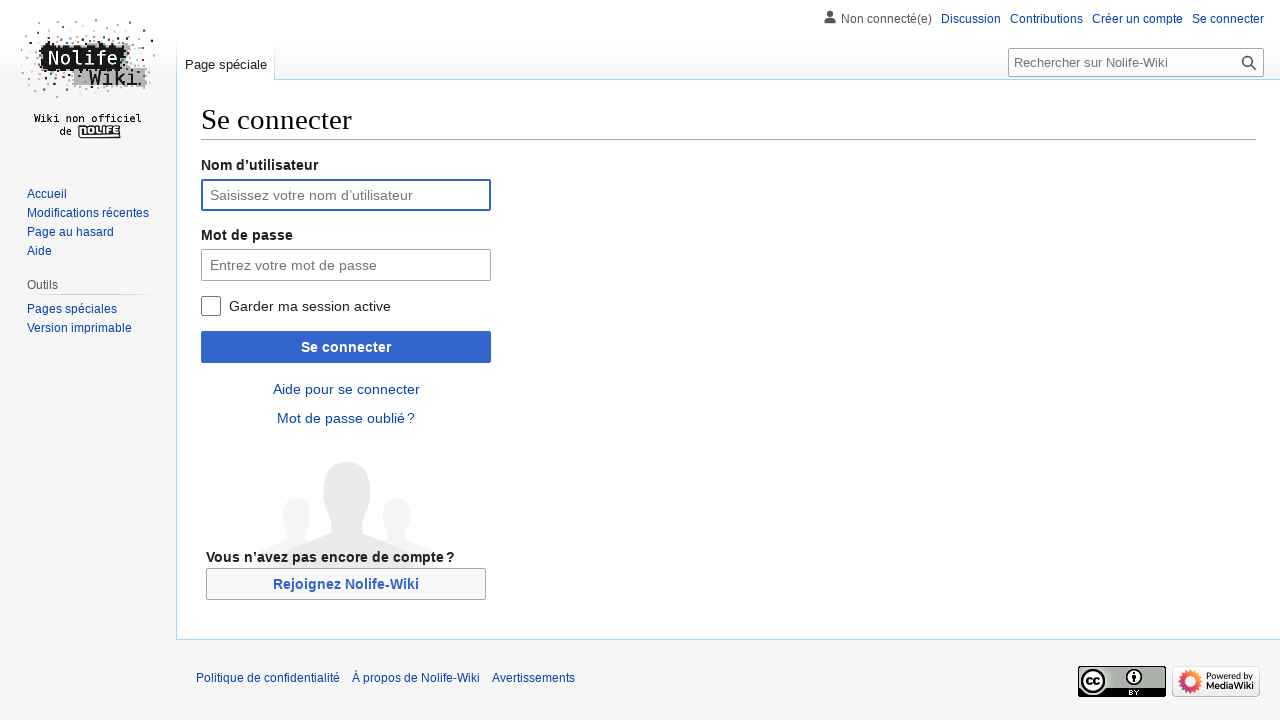

--- FILE ---
content_type: text/javascript; charset=utf-8
request_url: https://nolife-wiki.fr/load.php?lang=fr&modules=startup&only=scripts&raw=1&safemode=1&skin=vector
body_size: 9874
content:
function isCompatible(){return!!('querySelector'in document&&'localStorage'in window&&typeof Promise==='function'&&Promise.prototype['finally']&&(function(){try{new Function('(a = 0) => a');return true;}catch(e){return false;}}())&&/./g.flags==='g');}if(!isCompatible()){document.documentElement.className=document.documentElement.className.replace(/(^|\s)client-js(\s|$)/,'$1client-nojs$2');while(window.NORLQ&&NORLQ[0]){NORLQ.shift()();}NORLQ={push:function(fn){fn();}};RLQ={push:function(){}};}else{if(window.performance&&performance.mark){performance.mark('mwStartup');}(function(){'use strict';var con=window.console;function Map(){this.values=Object.create(null);}Map.prototype={constructor:Map,get:function(selection,fallback){if(arguments.length<2){fallback=null;}if(typeof selection==='string'){return selection in this.values?this.values[selection]:fallback;}var results;if(Array.isArray(selection)){results={};for(var i=0;i<selection.length;i++){if(typeof selection[i]==='string'){results[
selection[i]]=selection[i]in this.values?this.values[selection[i]]:fallback;}}return results;}if(selection===undefined){results={};for(var key in this.values){results[key]=this.values[key];}return results;}return fallback;},set:function(selection,value){if(arguments.length>1){if(typeof selection==='string'){this.values[selection]=value;return true;}}else if(typeof selection==='object'){for(var key in selection){this.values[key]=selection[key];}return true;}return false;},exists:function(selection){return typeof selection==='string'&&selection in this.values;}};var log=function(){};log.warn=Function.prototype.bind.call(con.warn,con);var mw={now:function(){var perf=window.performance;var navStart=perf&&perf.timing&&perf.timing.navigationStart;mw.now=navStart&&perf.now?function(){return navStart+perf.now();}:Date.now;return mw.now();},trackQueue:[],trackError:function(data){if(mw.track){mw.track('resourceloader.exception',data);}else{mw.trackQueue.push({topic:'resourceloader.exception',
data:data});}var e=data.exception;var msg=(e?'Exception':'Error')+' in '+data.source+(data.module?' in module '+data.module:'')+(e?':':'.');con.log(msg);if(e){con.warn(e);}},Map:Map,config:new Map(),messages:new Map(),templates:new Map(),log:log};window.mw=window.mediaWiki=mw;window.QUnit=undefined;}());(function(){'use strict';var store,hasOwn=Object.hasOwnProperty;function fnv132(str){var hash=0x811C9DC5;for(var i=0;i<str.length;i++){hash+=(hash<<1)+(hash<<4)+(hash<<7)+(hash<<8)+(hash<<24);hash^=str.charCodeAt(i);}hash=(hash>>>0).toString(36).slice(0,5);while(hash.length<5){hash='0'+hash;}return hash;}var registry=Object.create(null),sources=Object.create(null),handlingPendingRequests=false,pendingRequests=[],queue=[],jobs=[],willPropagate=false,errorModules=[],baseModules=["jquery","mediawiki.base"],marker=document.querySelector('meta[name="ResourceLoaderDynamicStyles"]'),lastCssBuffer;function addToHead(el,nextNode){if(nextNode&&nextNode.parentNode){nextNode.parentNode.insertBefore
(el,nextNode);}else{document.head.appendChild(el);}}function newStyleTag(text,nextNode){var el=document.createElement('style');el.appendChild(document.createTextNode(text));addToHead(el,nextNode);return el;}function flushCssBuffer(cssBuffer){if(cssBuffer===lastCssBuffer){lastCssBuffer=null;}newStyleTag(cssBuffer.cssText,marker);for(var i=0;i<cssBuffer.callbacks.length;i++){cssBuffer.callbacks[i]();}}function addEmbeddedCSS(cssText,callback){if(!lastCssBuffer||cssText.startsWith('@import')){lastCssBuffer={cssText:'',callbacks:[]};requestAnimationFrame(flushCssBuffer.bind(null,lastCssBuffer));}lastCssBuffer.cssText+='\n'+cssText;lastCssBuffer.callbacks.push(callback);}function getCombinedVersion(modules){var hashes=modules.reduce(function(result,module){return result+registry[module].version;},'');return fnv132(hashes);}function allReady(modules){for(var i=0;i<modules.length;i++){if(mw.loader.getState(modules[i])!=='ready'){return false;}}return true;}function allWithImplicitReady(module
){return allReady(registry[module].dependencies)&&(baseModules.indexOf(module)!==-1||allReady(baseModules));}function anyFailed(modules){for(var i=0;i<modules.length;i++){var state=mw.loader.getState(modules[i]);if(state==='error'||state==='missing'){return modules[i];}}return false;}function doPropagation(){var didPropagate=true;var module;while(didPropagate){didPropagate=false;while(errorModules.length){var errorModule=errorModules.shift(),baseModuleError=baseModules.indexOf(errorModule)!==-1;for(module in registry){if(registry[module].state!=='error'&&registry[module].state!=='missing'){if(baseModuleError&&baseModules.indexOf(module)===-1){registry[module].state='error';didPropagate=true;}else if(registry[module].dependencies.indexOf(errorModule)!==-1){registry[module].state='error';errorModules.push(module);didPropagate=true;}}}}for(module in registry){if(registry[module].state==='loaded'&&allWithImplicitReady(module)){execute(module);didPropagate=true;}}for(var i=0;i<jobs.length;i++
){var job=jobs[i];var failed=anyFailed(job.dependencies);if(failed!==false||allReady(job.dependencies)){jobs.splice(i,1);i-=1;try{if(failed!==false&&job.error){job.error(new Error('Failed dependency: '+failed),job.dependencies);}else if(failed===false&&job.ready){job.ready();}}catch(e){mw.trackError({exception:e,source:'load-callback'});}didPropagate=true;}}}willPropagate=false;}function setAndPropagate(module,state){registry[module].state=state;if(state==='ready'){store.add(module);}else if(state==='error'||state==='missing'){errorModules.push(module);}else if(state!=='loaded'){return;}if(willPropagate){return;}willPropagate=true;mw.requestIdleCallback(doPropagation,{timeout:1});}function sortDependencies(module,resolved,unresolved){if(!(module in registry)){throw new Error('Unknown module: '+module);}if(typeof registry[module].skip==='string'){var skip=(new Function(registry[module].skip)());registry[module].skip=!!skip;if(skip){registry[module].dependencies=[];setAndPropagate(module
,'ready');return;}}if(!unresolved){unresolved=new Set();}var deps=registry[module].dependencies;unresolved.add(module);for(var i=0;i<deps.length;i++){if(resolved.indexOf(deps[i])===-1){if(unresolved.has(deps[i])){throw new Error('Circular reference detected: '+module+' -> '+deps[i]);}sortDependencies(deps[i],resolved,unresolved);}}resolved.push(module);}function resolve(modules){var resolved=baseModules.slice();for(var i=0;i<modules.length;i++){sortDependencies(modules[i],resolved);}return resolved;}function resolveStubbornly(modules){var resolved=baseModules.slice();for(var i=0;i<modules.length;i++){var saved=resolved.slice();try{sortDependencies(modules[i],resolved);}catch(err){resolved=saved;mw.log.warn('Skipped unavailable module '+modules[i]);if(modules[i]in registry){mw.trackError({exception:err,source:'resolve'});}}}return resolved;}function resolveRelativePath(relativePath,basePath){var relParts=relativePath.match(/^((?:\.\.?\/)+)(.*)$/);if(!relParts){return null;}var
baseDirParts=basePath.split('/');baseDirParts.pop();var prefixes=relParts[1].split('/');prefixes.pop();var prefix;while((prefix=prefixes.pop())!==undefined){if(prefix==='..'){baseDirParts.pop();}}return(baseDirParts.length?baseDirParts.join('/')+'/':'')+relParts[2];}function makeRequireFunction(moduleObj,basePath){return function require(moduleName){var fileName=resolveRelativePath(moduleName,basePath);if(fileName===null){return mw.loader.require(moduleName);}if(hasOwn.call(moduleObj.packageExports,fileName)){return moduleObj.packageExports[fileName];}var scriptFiles=moduleObj.script.files;if(!hasOwn.call(scriptFiles,fileName)){throw new Error('Cannot require undefined file '+fileName);}var result,fileContent=scriptFiles[fileName];if(typeof fileContent==='function'){var moduleParam={exports:{}};fileContent(makeRequireFunction(moduleObj,fileName),moduleParam,moduleParam.exports);result=moduleParam.exports;}else{result=fileContent;}moduleObj.packageExports[fileName]=result;return result;
};}function addScript(src,callback,modules){var script=document.createElement('script');script.src=src;function onComplete(){if(script.parentNode){script.parentNode.removeChild(script);}if(callback){callback();callback=null;}}script.onload=onComplete;script.onerror=function(){onComplete();if(modules){for(var i=0;i<modules.length;i++){setAndPropagate(modules[i],'error');}}};document.head.appendChild(script);return script;}function queueModuleScript(src,moduleName,callback){pendingRequests.push(function(){if(moduleName!=='jquery'){window.require=mw.loader.require;window.module=registry[moduleName].module;}addScript(src,function(){delete window.module;callback();if(pendingRequests[0]){pendingRequests.shift()();}else{handlingPendingRequests=false;}});});if(!handlingPendingRequests&&pendingRequests[0]){handlingPendingRequests=true;pendingRequests.shift()();}}function addLink(url,media,nextNode){var el=document.createElement('link');el.rel='stylesheet';if(media){el.media=media;}el.href=url;
addToHead(el,nextNode);return el;}function globalEval(code){var script=document.createElement('script');script.text=code;document.head.appendChild(script);script.parentNode.removeChild(script);}function indirectEval(code){(1,eval)(code);}function enqueue(dependencies,ready,error){if(allReady(dependencies)){if(ready){ready();}return;}var failed=anyFailed(dependencies);if(failed!==false){if(error){error(new Error('Dependency '+failed+' failed to load'),dependencies);}return;}if(ready||error){jobs.push({dependencies:dependencies.filter(function(module){var state=registry[module].state;return state==='registered'||state==='loaded'||state==='loading'||state==='executing';}),ready:ready,error:error});}dependencies.forEach(function(module){if(registry[module].state==='registered'&&queue.indexOf(module)===-1){queue.push(module);}});mw.loader.work();}function execute(module){if(registry[module].state!=='loaded'){throw new Error('Module in state "'+registry[module].state+'" may not execute: '+
module);}registry[module].state='executing';var runScript=function(){var script=registry[module].script;var markModuleReady=function(){setAndPropagate(module,'ready');};var nestedAddScript=function(arr,offset){if(offset>=arr.length){markModuleReady();return;}queueModuleScript(arr[offset],module,function(){nestedAddScript(arr,offset+1);});};try{if(Array.isArray(script)){nestedAddScript(script,0);}else if(typeof script==='function'){if(module==='jquery'){script();}else{script(window.$,window.$,mw.loader.require,registry[module].module);}markModuleReady();}else if(typeof script==='object'&&script!==null){var mainScript=script.files[script.main];if(typeof mainScript!=='function'){throw new Error('Main file in module '+module+' must be a function');}mainScript(makeRequireFunction(registry[module],script.main),registry[module].module,registry[module].module.exports);markModuleReady();}else if(typeof script==='string'){globalEval(script);markModuleReady();}else{markModuleReady();}}catch(e){
setAndPropagate(module,'error');mw.trackError({exception:e,module:module,source:'module-execute'});}};if(registry[module].deprecationWarning){mw.log.warn(registry[module].deprecationWarning);}if(registry[module].messages){mw.messages.set(registry[module].messages);}if(registry[module].templates){mw.templates.set(module,registry[module].templates);}var cssPending=0;var cssHandle=function(){cssPending++;return function(){cssPending--;if(cssPending===0){var runScriptCopy=runScript;runScript=undefined;runScriptCopy();}};};var style=registry[module].style;if(style){if('css'in style){for(var i=0;i<style.css.length;i++){addEmbeddedCSS(style.css[i],cssHandle());}}if('url'in style){for(var media in style.url){var urls=style.url[media];for(var j=0;j<urls.length;j++){addLink(urls[j],media,marker);}}}}if(module==='user'){var siteDeps;var siteDepErr;try{siteDeps=resolve(['site']);}catch(e){siteDepErr=e;runScript();}if(!siteDepErr){enqueue(siteDeps,runScript,runScript);}}else if(cssPending===0){
runScript();}}function sortQuery(o){var sorted={};var list=[];for(var key in o){list.push(key);}list.sort();for(var i=0;i<list.length;i++){sorted[list[i]]=o[list[i]];}return sorted;}function buildModulesString(moduleMap){var str=[];var list=[];var p;function restore(suffix){return p+suffix;}for(var prefix in moduleMap){p=prefix===''?'':prefix+'.';str.push(p+moduleMap[prefix].join(','));list.push.apply(list,moduleMap[prefix].map(restore));}return{str:str.join('|'),list:list};}function makeQueryString(params){var str='';for(var key in params){str+=(str?'&':'')+encodeURIComponent(key)+'='+encodeURIComponent(params[key]);}return str;}function batchRequest(batch){if(!batch.length){return;}var sourceLoadScript,currReqBase,moduleMap;function doRequest(){var query=Object.create(currReqBase),packed=buildModulesString(moduleMap);query.modules=packed.str;query.version=getCombinedVersion(packed.list);query=sortQuery(query);addScript(sourceLoadScript+'?'+makeQueryString(query),null,packed.list);}
batch.sort();var reqBase={"lang":"fr","skin":"vector"};var splits=Object.create(null);for(var b=0;b<batch.length;b++){var bSource=registry[batch[b]].source;var bGroup=registry[batch[b]].group;if(!splits[bSource]){splits[bSource]=Object.create(null);}if(!splits[bSource][bGroup]){splits[bSource][bGroup]=[];}splits[bSource][bGroup].push(batch[b]);}for(var source in splits){sourceLoadScript=sources[source];for(var group in splits[source]){var modules=splits[source][group];currReqBase=Object.create(reqBase);if(group===0&&mw.config.get('wgUserName')!==null){currReqBase.user=mw.config.get('wgUserName');}var currReqBaseLength=makeQueryString(currReqBase).length+23;var length=0;moduleMap=Object.create(null);for(var i=0;i<modules.length;i++){var lastDotIndex=modules[i].lastIndexOf('.'),prefix=modules[i].slice(0,Math.max(0,lastDotIndex)),suffix=modules[i].slice(lastDotIndex+1),bytesAdded=moduleMap[prefix]?suffix.length+3:modules[i].length+3;if(length&&length+currReqBaseLength+bytesAdded>mw.loader
.maxQueryLength){doRequest();length=0;moduleMap=Object.create(null);}if(!moduleMap[prefix]){moduleMap[prefix]=[];}length+=bytesAdded;moduleMap[prefix].push(suffix);}doRequest();}}}function asyncEval(implementations,cb,offset){if(!implementations.length){return;}offset=offset||0;mw.requestIdleCallback(function(deadline){asyncEvalTask(deadline,implementations,cb,offset);});}function asyncEvalTask(deadline,implementations,cb,offset){for(var i=offset;i<implementations.length;i++){if(deadline.timeRemaining()<=0){asyncEval(implementations,cb,i);return;}try{indirectEval(implementations[i]);}catch(err){cb(err);}}}function getModuleKey(module){return module in registry?(module+'@'+registry[module].version):null;}function splitModuleKey(key){var index=key.lastIndexOf('@');if(index===-1||index===0){return{name:key,version:''};}return{name:key.slice(0,index),version:key.slice(index+1)};}function registerOne(module,version,dependencies,group,source,skip){if(module in registry){throw new Error(
'module already registered: '+module);}registry[module]={module:{exports:{}},packageExports:{},version:version||'',dependencies:dependencies||[],group:typeof group==='undefined'?null:group,source:typeof source==='string'?source:'local',state:'registered',skip:typeof skip==='string'?skip:null};}mw.loader={moduleRegistry:registry,maxQueryLength:2000,addStyleTag:newStyleTag,addScriptTag:addScript,addLinkTag:addLink,enqueue:enqueue,resolve:resolve,work:function(){store.init();var q=queue.length,storedImplementations=[],storedNames=[],requestNames=[],batch=new Set();while(q--){var module=queue[q];if(mw.loader.getState(module)==='registered'&&!batch.has(module)){registry[module].state='loading';batch.add(module);var implementation=store.get(module);if(implementation){storedImplementations.push(implementation);storedNames.push(module);}else{requestNames.push(module);}}}queue=[];asyncEval(storedImplementations,function(err){store.stats.failed++;store.clear();mw.trackError({exception:err,source
:'store-eval'});var failed=storedNames.filter(function(name){return registry[name].state==='loading';});batchRequest(failed);});batchRequest(requestNames);},addSource:function(ids){for(var id in ids){if(id in sources){throw new Error('source already registered: '+id);}sources[id]=ids[id];}},register:function(modules){if(typeof modules!=='object'){registerOne.apply(null,arguments);return;}function resolveIndex(dep){return typeof dep==='number'?modules[dep][0]:dep;}for(var i=0;i<modules.length;i++){var deps=modules[i][2];if(deps){for(var j=0;j<deps.length;j++){deps[j]=resolveIndex(deps[j]);}}registerOne.apply(null,modules[i]);}},implement:function(module,script,style,messages,templates,deprecationWarning){var split=splitModuleKey(module),name=split.name,version=split.version;if(!(name in registry)){mw.loader.register(name);}if(registry[name].script!==undefined){throw new Error('module already implemented: '+name);}registry[name].version=version;registry[name].declarator=null;registry[
name].script=script;registry[name].style=style;registry[name].messages=messages;registry[name].templates=templates;registry[name].deprecationWarning=deprecationWarning;if(registry[name].state!=='error'&&registry[name].state!=='missing'){setAndPropagate(name,'loaded');}},impl:function(declarator){var data=declarator(),module=data[0],script=data[1]||null,style=data[2]||null,messages=data[3]||null,templates=data[4]||null,deprecationWarning=data[5]||null,split=splitModuleKey(module),name=split.name,version=split.version;if(!(name in registry)){mw.loader.register(name);}if(registry[name].script!==undefined){throw new Error('module already implemented: '+name);}registry[name].version=version;registry[name].declarator=declarator;registry[name].script=script;registry[name].style=style;registry[name].messages=messages;registry[name].templates=templates;registry[name].deprecationWarning=deprecationWarning;if(registry[name].state!=='error'&&registry[name].state!=='missing'){setAndPropagate(name,
'loaded');}},load:function(modules,type){if(typeof modules==='string'&&/^(https?:)?\/?\//.test(modules)){if(type==='text/css'){addLink(modules);}else if(type==='text/javascript'||type===undefined){addScript(modules);}else{throw new Error('Invalid type '+type);}}else{modules=typeof modules==='string'?[modules]:modules;enqueue(resolveStubbornly(modules));}},state:function(states){for(var module in states){if(!(module in registry)){mw.loader.register(module);}setAndPropagate(module,states[module]);}},getState:function(module){return module in registry?registry[module].state:null;},require:function(moduleName){var path;if(window.QUnit){var paths=moduleName.startsWith('@')?/^(@[^/]+\/[^/]+)\/(.*)$/.exec(moduleName):/^([^/]+)\/(.*)$/.exec(moduleName);if(paths){moduleName=paths[1];path=paths[2];}}if(mw.loader.getState(moduleName)!=='ready'){throw new Error('Module "'+moduleName+'" is not loaded');}return path?makeRequireFunction(registry[moduleName],'')('./'+path):registry[moduleName].module.
exports;}};var hasPendingFlush=false,hasPendingWrites=false;function flushWrites(){while(store.queue.length){store.set(store.queue.shift());}if(hasPendingWrites){store.prune();try{localStorage.removeItem(store.key);localStorage.setItem(store.key,JSON.stringify({items:store.items,vary:store.vary,asOf:Math.ceil(Date.now()/1e7)}));}catch(e){mw.trackError({exception:e,source:'store-localstorage-update'});}}hasPendingFlush=hasPendingWrites=false;}mw.loader.store=store={enabled:null,items:{},queue:[],stats:{hits:0,misses:0,expired:0,failed:0},key:"MediaWikiModuleStore:c1nolifewiki",vary:"vector:2:1:fr",init:function(){if(this.enabled===null){this.enabled=false;if(false){this.load();}else{this.clear();}}},load:function(){try{var raw=localStorage.getItem(this.key);this.enabled=true;var data=JSON.parse(raw);if(data&&data.vary===this.vary&&data.items&&Date.now()<(data.asOf*1e7)+259e7){this.items=data.items;}}catch(e){}},get:function(module){if(this.enabled){var key=getModuleKey(module);if(key in
this.items){this.stats.hits++;return this.items[key];}this.stats.misses++;}return false;},add:function(module){if(this.enabled){this.queue.push(module);this.requestUpdate();}},set:function(module){var descriptor=registry[module],key=getModuleKey(module);if(key in this.items||!descriptor||descriptor.state!=='ready'||!descriptor.version||descriptor.group===1||descriptor.group===0||!descriptor.declarator){return;}var script=String(descriptor.declarator);if(script.length>1e5){return;}var srcParts=['mw.loader.impl(',script,');\n'];if(true){srcParts.push('// Saved in localStorage at ',(new Date()).toISOString(),'\n');var sourceLoadScript=sources[descriptor.source];var query=Object.create({"lang":"fr","skin":"vector"});query.modules=module;query.version=getCombinedVersion([module]);query=sortQuery(query);srcParts.push('//# sourceURL=',(new URL(sourceLoadScript,location)).href,'?',makeQueryString(query),'\n');query.sourcemap='1';query=sortQuery(query);srcParts.push('//# sourceMappingURL=',
sourceLoadScript,'?',makeQueryString(query));}this.items[key]=srcParts.join('');hasPendingWrites=true;},prune:function(){for(var key in this.items){if(getModuleKey(splitModuleKey(key).name)!==key){this.stats.expired++;delete this.items[key];}}},clear:function(){this.items={};try{localStorage.removeItem(this.key);}catch(e){}},requestUpdate:function(){if(!hasPendingFlush){hasPendingFlush=setTimeout(function(){mw.requestIdleCallback(flushWrites);},2000);}}};}());mw.requestIdleCallbackInternal=function(callback){setTimeout(function(){var start=mw.now();callback({didTimeout:false,timeRemaining:function(){return Math.max(0,50-(mw.now()-start));}});},1);};mw.requestIdleCallback=window.requestIdleCallback?window.requestIdleCallback.bind(window):mw.requestIdleCallbackInternal;(function(){var queue;mw.loader.addSource({"local":"/load.php"});mw.loader.register([["user.options","12s5i",[],1],["mediawiki.skinning.interface","9lekj"],["jquery.makeCollapsible.styles","12l85"],[
"mediawiki.skinning.content.parsoid","qnoz7"],["jquery","xt2am"],["web2017-polyfills","174re",[],null,null,"return'IntersectionObserver'in window\u0026\u0026typeof fetch==='function'\u0026\u0026typeof URL==='function'\u0026\u0026'toJSON'in URL.prototype;"],["mediawiki.base","1jprv",[4]],["jquery.chosen","1ft2a"],["jquery.client","5k8ja"],["jquery.confirmable","7wntb",[98]],["jquery.highlightText","dhxyc",[72]],["jquery.i18n","za1bp",[97]],["jquery.lengthLimit","di19q",[56]],["jquery.makeCollapsible","5hc0x",[2,72]],["jquery.spinner","w50jn",[15]],["jquery.spinner.styles","1x3bp"],["jquery.suggestions","c354h",[10]],["jquery.tablesorter","3kxen",[18,99,72]],["jquery.tablesorter.styles","4xlbt"],["jquery.textSelection","6aw3z",[8]],["jquery.ui","1r0it"],["moment","1jzx4",[95,72]],["vue","1202x",[106]],["@vue/composition-api","xn7y3",[22]],["vuex","qipuu",[22]],["pinia","vdffm",[22]],["@wikimedia/codex","vhzmf",[27,22]],["codex-styles","zp7pr"],["@wikimedia/codex-search","25w0j",[29,22]],
["codex-search-styles","1osqr"],["mediawiki.template","13qyu"],["mediawiki.template.mustache","wayx5",[30]],["mediawiki.apipretty","lz5hw"],["mediawiki.api","r046o",[62,98]],["mediawiki.content.json","1yz52"],["mediawiki.confirmCloseWindow","1faq6"],["mediawiki.debug","vj766",[186]],["mediawiki.diff","1x71p",[33]],["mediawiki.diff.styles","1d8vn"],["mediawiki.feedback","snu57",[231,194]],["mediawiki.feedlink","qn8vo"],["mediawiki.filewarning","1gubd",[186,198]],["mediawiki.ForeignApi","r63m6",[43]],["mediawiki.ForeignApi.core","103oo",[69,33,183]],["mediawiki.helplink","8i6nq"],["mediawiki.hlist","1ty2w"],["mediawiki.htmlform","1scqk",[161]],["mediawiki.htmlform.ooui","13p2b",[186]],["mediawiki.htmlform.styles","5tlzd"],["mediawiki.htmlform.codex.styles","if8qa"],["mediawiki.htmlform.ooui.styles","1xugt"],["mediawiki.icon","bkxq6"],["mediawiki.inspect","1q8m0",[56,72]],["mediawiki.notification","1v3fy",[72,78]],["mediawiki.notification.convertmessagebox","zib0m",[53]],[
"mediawiki.notification.convertmessagebox.styles","15u5e"],["mediawiki.String","m9pa4"],["mediawiki.pager.styles","szgiw"],["mediawiki.pager.tablePager","jx2zu"],["mediawiki.pulsatingdot","4zx23"],["mediawiki.searchSuggest","pne1k",[16,33]],["mediawiki.storage","1g840",[72]],["mediawiki.Title","1v0of",[56,72]],["mediawiki.Upload","l2sns",[33]],["mediawiki.ForeignUpload","ps219",[42,63]],["mediawiki.Upload.Dialog","fo4yv",[66]],["mediawiki.Upload.BookletLayout","fq97p",[63,70,21,189,194,199,200]],["mediawiki.ForeignStructuredUpload.BookletLayout","x5lqa",[64,66,102,165,159]],["mediawiki.toc","181be",[75]],["mediawiki.Uri","1tzok",[72]],["mediawiki.user","k353z",[33,75]],["mediawiki.userSuggest","30e7i",[16,33]],["mediawiki.util","eaa5i",[8,5]],["mediawiki.checkboxtoggle","1mzw8"],["mediawiki.checkboxtoggle.styles","10qw3"],["mediawiki.cookie","hf4l5"],["mediawiki.experiments","1f3w8"],["mediawiki.editfont.styles","g8ya5"],["mediawiki.visibleTimeout","1ggva"],["mediawiki.action.edit",
"n6xni",[19,80,77,161]],["mediawiki.action.edit.styles","1ikzh"],["mediawiki.action.edit.collapsibleFooter","8vkp6",[13,51,61]],["mediawiki.action.edit.preview","v87tz",[14,108]],["mediawiki.action.history","hk6ix",[13]],["mediawiki.action.history.styles","1x5da"],["mediawiki.action.protect","loioz",[161]],["mediawiki.action.view.metadata","lodhm",[93]],["mediawiki.editRecovery.postEdit","15ui6"],["mediawiki.editRecovery.edit","wc0v5",[53,158,202]],["mediawiki.action.view.postEdit","1jvqg",[53,61,149,186,205]],["mediawiki.action.view.redirect","15khb"],["mediawiki.action.view.redirectPage","70fe5"],["mediawiki.action.edit.editWarning","1ecjl",[19,35,98]],["mediawiki.action.view.filepage","m153o"],["mediawiki.action.styles","1mkyx"],["mediawiki.language","102wc",[96]],["mediawiki.cldr","1wvwy",[97]],["mediawiki.libs.pluralruleparser","1sv4p"],["mediawiki.jqueryMsg","171yf",[56,95,72,0]],["mediawiki.language.months","a3r6r",[95]],["mediawiki.language.names","ttqgg",[95]],[
"mediawiki.language.specialCharacters","129m4",[95]],["mediawiki.libs.jpegmeta","n7h67"],["mediawiki.page.gallery","sztb8",[104,72]],["mediawiki.page.gallery.styles","h6sin"],["mediawiki.page.gallery.slideshow","1w40t",[189,208,210]],["mediawiki.page.ready","16nos",[33]],["mediawiki.page.watch.ajax","1y86v",[70]],["mediawiki.page.preview","18wj5",[13,19,37,38,70,186]],["mediawiki.page.image.pagination","1y6ke",[14,72]],["mediawiki.page.media","9pyrn"],["mediawiki.rcfilters.filters.base.styles","1au8k"],["mediawiki.rcfilters.highlightCircles.seenunseen.styles","6e7qj"],["mediawiki.rcfilters.filters.ui","670uv",[13,69,70,156,195,202,204,205,206,208,209]],["mediawiki.interface.helpers.styles","1oyj7"],["mediawiki.special","as4bj"],["mediawiki.special.apisandbox","yzxkc",[13,69,176,162,185]],["mediawiki.special.block","7qhlz",[46,159,175,166,176,173,202]],["mediawiki.misc-authed-ooui","5eai4",[14,47,156,161]],["mediawiki.misc-authed-pref","6hxr3",[0]],["mediawiki.misc-authed-curate",
"t2o40",[7,9,12,14,33]],["mediawiki.special.block.codex","5f982",[26]],["mediawiki.special.changeslist","1p1az"],["mediawiki.special.changeslist.watchlistexpiry","1ynsy",[115,205]],["mediawiki.special.changeslist.enhanced","u4yfj"],["mediawiki.special.changeslist.legend","2d6ea"],["mediawiki.special.changeslist.legend.js","gdyxk",[75]],["mediawiki.special.contributions","974kc",[13,159,185]],["mediawiki.special.import.styles.ooui","15hlr"],["mediawiki.special.changecredentials","1sapc"],["mediawiki.special.changeemail","1y1sl"],["mediawiki.special.preferences.ooui","z7izn",[35,77,54,61,166,161,194]],["mediawiki.special.preferences.styles.ooui","14c9e"],["mediawiki.special.editrecovery.styles","1o89f"],["mediawiki.special.editrecovery","1ml05",[21,22]],["mediawiki.special.search","htvtd",[178]],["mediawiki.special.search.commonsInterwikiWidget","1r4ox",[69,33]],["mediawiki.special.search.interwikiwidget.styles","1tuly"],["mediawiki.special.search.styles","sba8j"],[
"mediawiki.special.unwatchedPages","1ycss",[33]],["mediawiki.special.upload","1e47x",[14,33,35,102,115,30]],["mediawiki.special.userlogin.common.styles","8cixe"],["mediawiki.special.userlogin.login.styles","1sitc"],["mediawiki.special.createaccount","pwhh5",[33]],["mediawiki.special.userlogin.signup.styles","ryb2f"],["mediawiki.special.userrights","p0nyw",[12,54]],["mediawiki.special.watchlist","lpsbo",[186,205]],["mediawiki.tempUserBanner.styles","ivd3g"],["mediawiki.tempUserBanner","6jazr",[98]],["mediawiki.tempUserCreated","1al61",[72]],["mediawiki.ui","z67i2"],["mediawiki.ui.checkbox","9q9hu"],["mediawiki.ui.radio","11wou"],["mediawiki.ui.button","818o4"],["mediawiki.ui.input","6j2ex"],["mediawiki.ui.icon","1o5n9"],["mediawiki.widgets","14zse",[157,189,199,200]],["mediawiki.widgets.styles","nqb2p"],["mediawiki.widgets.AbandonEditDialog","hv7g8",[194]],["mediawiki.widgets.DateInputWidget","d0fqy",[160,21,189,210]],["mediawiki.widgets.DateInputWidget.styles","kggsm"],[
"mediawiki.widgets.visibleLengthLimit","1dwqx",[12,186]],["mediawiki.widgets.datetime","1dcky",[186,205,209,210]],["mediawiki.widgets.expiry","1i37q",[162,21,189]],["mediawiki.widgets.CheckMatrixWidget","1h5or",[186]],["mediawiki.widgets.CategoryMultiselectWidget","1qk0s",[42,189]],["mediawiki.widgets.SelectWithInputWidget","rm5xl",[167,189]],["mediawiki.widgets.SelectWithInputWidget.styles","a4qqf"],["mediawiki.widgets.SizeFilterWidget","yo7z2",[169,189]],["mediawiki.widgets.SizeFilterWidget.styles","llen7"],["mediawiki.widgets.MediaSearch","vf0uu",[42,70,189]],["mediawiki.widgets.Table","1q4z4",[189]],["mediawiki.widgets.TagMultiselectWidget","1wfn6",[189]],["mediawiki.widgets.UserInputWidget","1pxsw",[189]],["mediawiki.widgets.UsersMultiselectWidget","120ni",[189]],["mediawiki.widgets.NamespacesMultiselectWidget","1gtbc",[156]],["mediawiki.widgets.TitlesMultiselectWidget","11c6c",[156]],["mediawiki.widgets.TagMultiselectWidget.styles","z8nel"],["mediawiki.widgets.SearchInputWidget",
"1twqj",[60,156,205]],["mediawiki.widgets.SearchInputWidget.styles","1784o"],["mediawiki.widgets.ToggleSwitchWidget","j39zx",[189]],["mediawiki.watchstar.widgets","13ttc",[185]],["mediawiki.deflate","nx2hn"],["oojs","1u2cw"],["mediawiki.router","mk6gy",[183]],["oojs-ui","19txf",[192,189,194]],["oojs-ui-core","1cy4y",[106,183,188,187,196]],["oojs-ui-core.styles","10ylc"],["oojs-ui-core.icons","devlc"],["oojs-ui-widgets","7fpuv",[186,191]],["oojs-ui-widgets.styles","1hkt3"],["oojs-ui-widgets.icons","w1hb8"],["oojs-ui-toolbars","1t8at",[186,193]],["oojs-ui-toolbars.icons","1d1tc"],["oojs-ui-windows","1t33z",[186,195]],["oojs-ui-windows.icons","11goh"],["oojs-ui.styles.indicators","dhnn3"],["oojs-ui.styles.icons-accessibility","1enks"],["oojs-ui.styles.icons-alerts","8zn62"],["oojs-ui.styles.icons-content","19iu9"],["oojs-ui.styles.icons-editing-advanced","120mt"],["oojs-ui.styles.icons-editing-citation","10ydn"],["oojs-ui.styles.icons-editing-core","14lt0"],[
"oojs-ui.styles.icons-editing-list","1oytt"],["oojs-ui.styles.icons-editing-styling","z232s"],["oojs-ui.styles.icons-interactions","m4lqg"],["oojs-ui.styles.icons-layout","5aqmf"],["oojs-ui.styles.icons-location","1xzet"],["oojs-ui.styles.icons-media","1e1jb"],["oojs-ui.styles.icons-moderation","1tib6"],["oojs-ui.styles.icons-movement","14yel"],["oojs-ui.styles.icons-user","1s83m"],["oojs-ui.styles.icons-wikimedia","uqr6h"],["ext.confirmEdit.editPreview.ipwhitelist.styles","nwoqf"],["ext.confirmEdit.visualEditor","1oxt5",[230]],["ext.confirmEdit.simpleCaptcha","11oss"],["ext.confirmEdit.turnstile.visualEditor","41t89"],["skins.monobook.styles","t9izx"],["skins.monobook.scripts","8rt2r",[70,198]],["skins.vector.search.codex.styles","b6vnc"],["skins.vector.search.codex.scripts","v4n0u",[219,22]],["skins.vector.search","1q3ek",[69,220]],["skins.vector.styles.legacy","1vus8"],["skins.vector.styles","1jzjb"],["skins.vector.icons.js","1wqgf"],["skins.vector.icons","1hm41"],[
"skins.vector.clientPreferences","o0dt7",[70]],["skins.vector.js","cpwlt",[76,107,61,226,224]],["skins.vector.legacy.js","n1fw4",[106]],["ext.logofunctions","qcvrw"],["ext.confirmEdit.CaptchaInputWidget","167np",[186]],["mediawiki.messagePoster","1tnix",[42]]]);mw.config.set(window.RLCONF||{});mw.loader.state(window.RLSTATE||{});mw.loader.load(window.RLPAGEMODULES||[]);queue=window.RLQ||[];RLQ=[];RLQ.push=function(fn){if(typeof fn==='function'){fn();}else{RLQ[RLQ.length]=fn;}};while(queue[0]){RLQ.push(queue.shift());}NORLQ={push:function(){}};}());}
